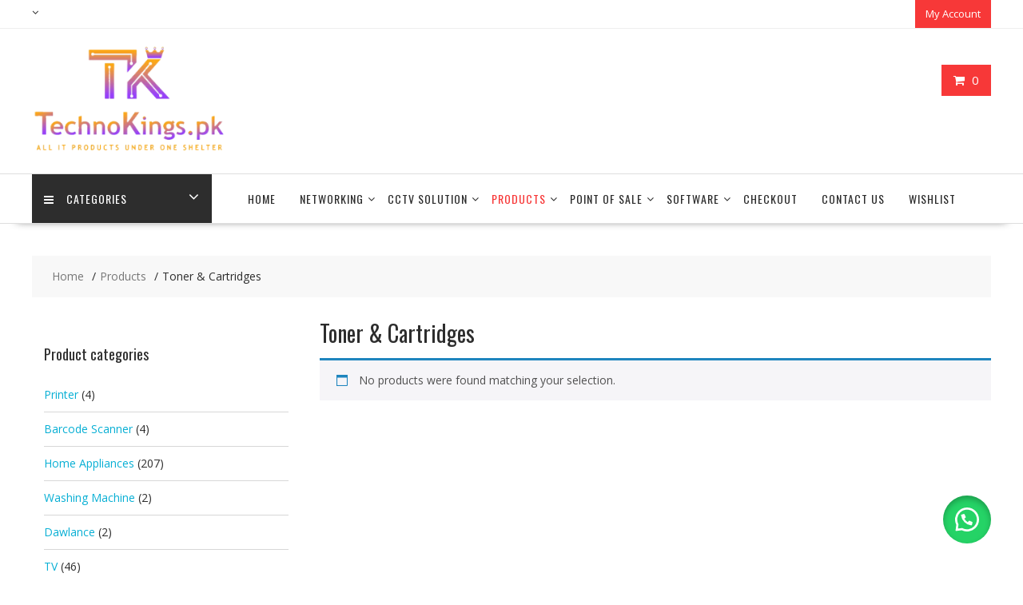

--- FILE ---
content_type: text/html; charset=UTF-8
request_url: https://technokings.pk/product-category/toner-cartridges/
body_size: 15630
content:
<!DOCTYPE html>
		<html lang="en-US" xmlns="http://www.w3.org/1999/html">
			<head>

				<meta charset="UTF-8">
		<meta name="viewport" content="width=device-width, initial-scale=1">
		<link rel="profile" href="http://gmpg.org/xfn/11">
		<link rel="pingback" href="https://technokings.pk/xmlrpc.php">
		<title>Toner &amp; Cartridges &#8211; TechnoKings.pk</title>
<meta name='robots' content='max-image-preview:large' />
	<style>img:is([sizes="auto" i], [sizes^="auto," i]) { contain-intrinsic-size: 3000px 1500px }</style>
	<link rel='dns-prefetch' href='//fonts.googleapis.com' />
<link rel="alternate" type="application/rss+xml" title="TechnoKings.pk &raquo; Feed" href="https://technokings.pk/feed/" />
<link rel="alternate" type="application/rss+xml" title="TechnoKings.pk &raquo; Comments Feed" href="https://technokings.pk/comments/feed/" />
<link rel="alternate" type="application/rss+xml" title="TechnoKings.pk &raquo; Toner &amp; Cartridges Category Feed" href="https://technokings.pk/product-category/toner-cartridges/feed/" />
<script type="text/javascript">
/* <![CDATA[ */
window._wpemojiSettings = {"baseUrl":"https:\/\/s.w.org\/images\/core\/emoji\/15.0.3\/72x72\/","ext":".png","svgUrl":"https:\/\/s.w.org\/images\/core\/emoji\/15.0.3\/svg\/","svgExt":".svg","source":{"concatemoji":"https:\/\/technokings.pk\/wp-includes\/js\/wp-emoji-release.min.js?ver=6.7.4"}};
/*! This file is auto-generated */
!function(i,n){var o,s,e;function c(e){try{var t={supportTests:e,timestamp:(new Date).valueOf()};sessionStorage.setItem(o,JSON.stringify(t))}catch(e){}}function p(e,t,n){e.clearRect(0,0,e.canvas.width,e.canvas.height),e.fillText(t,0,0);var t=new Uint32Array(e.getImageData(0,0,e.canvas.width,e.canvas.height).data),r=(e.clearRect(0,0,e.canvas.width,e.canvas.height),e.fillText(n,0,0),new Uint32Array(e.getImageData(0,0,e.canvas.width,e.canvas.height).data));return t.every(function(e,t){return e===r[t]})}function u(e,t,n){switch(t){case"flag":return n(e,"\ud83c\udff3\ufe0f\u200d\u26a7\ufe0f","\ud83c\udff3\ufe0f\u200b\u26a7\ufe0f")?!1:!n(e,"\ud83c\uddfa\ud83c\uddf3","\ud83c\uddfa\u200b\ud83c\uddf3")&&!n(e,"\ud83c\udff4\udb40\udc67\udb40\udc62\udb40\udc65\udb40\udc6e\udb40\udc67\udb40\udc7f","\ud83c\udff4\u200b\udb40\udc67\u200b\udb40\udc62\u200b\udb40\udc65\u200b\udb40\udc6e\u200b\udb40\udc67\u200b\udb40\udc7f");case"emoji":return!n(e,"\ud83d\udc26\u200d\u2b1b","\ud83d\udc26\u200b\u2b1b")}return!1}function f(e,t,n){var r="undefined"!=typeof WorkerGlobalScope&&self instanceof WorkerGlobalScope?new OffscreenCanvas(300,150):i.createElement("canvas"),a=r.getContext("2d",{willReadFrequently:!0}),o=(a.textBaseline="top",a.font="600 32px Arial",{});return e.forEach(function(e){o[e]=t(a,e,n)}),o}function t(e){var t=i.createElement("script");t.src=e,t.defer=!0,i.head.appendChild(t)}"undefined"!=typeof Promise&&(o="wpEmojiSettingsSupports",s=["flag","emoji"],n.supports={everything:!0,everythingExceptFlag:!0},e=new Promise(function(e){i.addEventListener("DOMContentLoaded",e,{once:!0})}),new Promise(function(t){var n=function(){try{var e=JSON.parse(sessionStorage.getItem(o));if("object"==typeof e&&"number"==typeof e.timestamp&&(new Date).valueOf()<e.timestamp+604800&&"object"==typeof e.supportTests)return e.supportTests}catch(e){}return null}();if(!n){if("undefined"!=typeof Worker&&"undefined"!=typeof OffscreenCanvas&&"undefined"!=typeof URL&&URL.createObjectURL&&"undefined"!=typeof Blob)try{var e="postMessage("+f.toString()+"("+[JSON.stringify(s),u.toString(),p.toString()].join(",")+"));",r=new Blob([e],{type:"text/javascript"}),a=new Worker(URL.createObjectURL(r),{name:"wpTestEmojiSupports"});return void(a.onmessage=function(e){c(n=e.data),a.terminate(),t(n)})}catch(e){}c(n=f(s,u,p))}t(n)}).then(function(e){for(var t in e)n.supports[t]=e[t],n.supports.everything=n.supports.everything&&n.supports[t],"flag"!==t&&(n.supports.everythingExceptFlag=n.supports.everythingExceptFlag&&n.supports[t]);n.supports.everythingExceptFlag=n.supports.everythingExceptFlag&&!n.supports.flag,n.DOMReady=!1,n.readyCallback=function(){n.DOMReady=!0}}).then(function(){return e}).then(function(){var e;n.supports.everything||(n.readyCallback(),(e=n.source||{}).concatemoji?t(e.concatemoji):e.wpemoji&&e.twemoji&&(t(e.twemoji),t(e.wpemoji)))}))}((window,document),window._wpemojiSettings);
/* ]]> */
</script>
<style id='wp-emoji-styles-inline-css' type='text/css'>

	img.wp-smiley, img.emoji {
		display: inline !important;
		border: none !important;
		box-shadow: none !important;
		height: 1em !important;
		width: 1em !important;
		margin: 0 0.07em !important;
		vertical-align: -0.1em !important;
		background: none !important;
		padding: 0 !important;
	}
</style>
<link rel='stylesheet' id='wp-block-library-css' href='https://technokings.pk/wp-includes/css/dist/block-library/style.min.css?ver=6.7.4' type='text/css' media='all' />
<style id='wp-block-library-theme-inline-css' type='text/css'>
.wp-block-audio :where(figcaption){color:#555;font-size:13px;text-align:center}.is-dark-theme .wp-block-audio :where(figcaption){color:#ffffffa6}.wp-block-audio{margin:0 0 1em}.wp-block-code{border:1px solid #ccc;border-radius:4px;font-family:Menlo,Consolas,monaco,monospace;padding:.8em 1em}.wp-block-embed :where(figcaption){color:#555;font-size:13px;text-align:center}.is-dark-theme .wp-block-embed :where(figcaption){color:#ffffffa6}.wp-block-embed{margin:0 0 1em}.blocks-gallery-caption{color:#555;font-size:13px;text-align:center}.is-dark-theme .blocks-gallery-caption{color:#ffffffa6}:root :where(.wp-block-image figcaption){color:#555;font-size:13px;text-align:center}.is-dark-theme :root :where(.wp-block-image figcaption){color:#ffffffa6}.wp-block-image{margin:0 0 1em}.wp-block-pullquote{border-bottom:4px solid;border-top:4px solid;color:currentColor;margin-bottom:1.75em}.wp-block-pullquote cite,.wp-block-pullquote footer,.wp-block-pullquote__citation{color:currentColor;font-size:.8125em;font-style:normal;text-transform:uppercase}.wp-block-quote{border-left:.25em solid;margin:0 0 1.75em;padding-left:1em}.wp-block-quote cite,.wp-block-quote footer{color:currentColor;font-size:.8125em;font-style:normal;position:relative}.wp-block-quote:where(.has-text-align-right){border-left:none;border-right:.25em solid;padding-left:0;padding-right:1em}.wp-block-quote:where(.has-text-align-center){border:none;padding-left:0}.wp-block-quote.is-large,.wp-block-quote.is-style-large,.wp-block-quote:where(.is-style-plain){border:none}.wp-block-search .wp-block-search__label{font-weight:700}.wp-block-search__button{border:1px solid #ccc;padding:.375em .625em}:where(.wp-block-group.has-background){padding:1.25em 2.375em}.wp-block-separator.has-css-opacity{opacity:.4}.wp-block-separator{border:none;border-bottom:2px solid;margin-left:auto;margin-right:auto}.wp-block-separator.has-alpha-channel-opacity{opacity:1}.wp-block-separator:not(.is-style-wide):not(.is-style-dots){width:100px}.wp-block-separator.has-background:not(.is-style-dots){border-bottom:none;height:1px}.wp-block-separator.has-background:not(.is-style-wide):not(.is-style-dots){height:2px}.wp-block-table{margin:0 0 1em}.wp-block-table td,.wp-block-table th{word-break:normal}.wp-block-table :where(figcaption){color:#555;font-size:13px;text-align:center}.is-dark-theme .wp-block-table :where(figcaption){color:#ffffffa6}.wp-block-video :where(figcaption){color:#555;font-size:13px;text-align:center}.is-dark-theme .wp-block-video :where(figcaption){color:#ffffffa6}.wp-block-video{margin:0 0 1em}:root :where(.wp-block-template-part.has-background){margin-bottom:0;margin-top:0;padding:1.25em 2.375em}
</style>
<style id='classic-theme-styles-inline-css' type='text/css'>
/*! This file is auto-generated */
.wp-block-button__link{color:#fff;background-color:#32373c;border-radius:9999px;box-shadow:none;text-decoration:none;padding:calc(.667em + 2px) calc(1.333em + 2px);font-size:1.125em}.wp-block-file__button{background:#32373c;color:#fff;text-decoration:none}
</style>
<style id='global-styles-inline-css' type='text/css'>
:root{--wp--preset--aspect-ratio--square: 1;--wp--preset--aspect-ratio--4-3: 4/3;--wp--preset--aspect-ratio--3-4: 3/4;--wp--preset--aspect-ratio--3-2: 3/2;--wp--preset--aspect-ratio--2-3: 2/3;--wp--preset--aspect-ratio--16-9: 16/9;--wp--preset--aspect-ratio--9-16: 9/16;--wp--preset--color--black: #000000;--wp--preset--color--cyan-bluish-gray: #abb8c3;--wp--preset--color--white: #ffffff;--wp--preset--color--pale-pink: #f78da7;--wp--preset--color--vivid-red: #cf2e2e;--wp--preset--color--luminous-vivid-orange: #ff6900;--wp--preset--color--luminous-vivid-amber: #fcb900;--wp--preset--color--light-green-cyan: #7bdcb5;--wp--preset--color--vivid-green-cyan: #00d084;--wp--preset--color--pale-cyan-blue: #8ed1fc;--wp--preset--color--vivid-cyan-blue: #0693e3;--wp--preset--color--vivid-purple: #9b51e0;--wp--preset--gradient--vivid-cyan-blue-to-vivid-purple: linear-gradient(135deg,rgba(6,147,227,1) 0%,rgb(155,81,224) 100%);--wp--preset--gradient--light-green-cyan-to-vivid-green-cyan: linear-gradient(135deg,rgb(122,220,180) 0%,rgb(0,208,130) 100%);--wp--preset--gradient--luminous-vivid-amber-to-luminous-vivid-orange: linear-gradient(135deg,rgba(252,185,0,1) 0%,rgba(255,105,0,1) 100%);--wp--preset--gradient--luminous-vivid-orange-to-vivid-red: linear-gradient(135deg,rgba(255,105,0,1) 0%,rgb(207,46,46) 100%);--wp--preset--gradient--very-light-gray-to-cyan-bluish-gray: linear-gradient(135deg,rgb(238,238,238) 0%,rgb(169,184,195) 100%);--wp--preset--gradient--cool-to-warm-spectrum: linear-gradient(135deg,rgb(74,234,220) 0%,rgb(151,120,209) 20%,rgb(207,42,186) 40%,rgb(238,44,130) 60%,rgb(251,105,98) 80%,rgb(254,248,76) 100%);--wp--preset--gradient--blush-light-purple: linear-gradient(135deg,rgb(255,206,236) 0%,rgb(152,150,240) 100%);--wp--preset--gradient--blush-bordeaux: linear-gradient(135deg,rgb(254,205,165) 0%,rgb(254,45,45) 50%,rgb(107,0,62) 100%);--wp--preset--gradient--luminous-dusk: linear-gradient(135deg,rgb(255,203,112) 0%,rgb(199,81,192) 50%,rgb(65,88,208) 100%);--wp--preset--gradient--pale-ocean: linear-gradient(135deg,rgb(255,245,203) 0%,rgb(182,227,212) 50%,rgb(51,167,181) 100%);--wp--preset--gradient--electric-grass: linear-gradient(135deg,rgb(202,248,128) 0%,rgb(113,206,126) 100%);--wp--preset--gradient--midnight: linear-gradient(135deg,rgb(2,3,129) 0%,rgb(40,116,252) 100%);--wp--preset--font-size--small: 13px;--wp--preset--font-size--medium: 20px;--wp--preset--font-size--large: 36px;--wp--preset--font-size--x-large: 42px;--wp--preset--spacing--20: 0.44rem;--wp--preset--spacing--30: 0.67rem;--wp--preset--spacing--40: 1rem;--wp--preset--spacing--50: 1.5rem;--wp--preset--spacing--60: 2.25rem;--wp--preset--spacing--70: 3.38rem;--wp--preset--spacing--80: 5.06rem;--wp--preset--shadow--natural: 6px 6px 9px rgba(0, 0, 0, 0.2);--wp--preset--shadow--deep: 12px 12px 50px rgba(0, 0, 0, 0.4);--wp--preset--shadow--sharp: 6px 6px 0px rgba(0, 0, 0, 0.2);--wp--preset--shadow--outlined: 6px 6px 0px -3px rgba(255, 255, 255, 1), 6px 6px rgba(0, 0, 0, 1);--wp--preset--shadow--crisp: 6px 6px 0px rgba(0, 0, 0, 1);}:where(.is-layout-flex){gap: 0.5em;}:where(.is-layout-grid){gap: 0.5em;}body .is-layout-flex{display: flex;}.is-layout-flex{flex-wrap: wrap;align-items: center;}.is-layout-flex > :is(*, div){margin: 0;}body .is-layout-grid{display: grid;}.is-layout-grid > :is(*, div){margin: 0;}:where(.wp-block-columns.is-layout-flex){gap: 2em;}:where(.wp-block-columns.is-layout-grid){gap: 2em;}:where(.wp-block-post-template.is-layout-flex){gap: 1.25em;}:where(.wp-block-post-template.is-layout-grid){gap: 1.25em;}.has-black-color{color: var(--wp--preset--color--black) !important;}.has-cyan-bluish-gray-color{color: var(--wp--preset--color--cyan-bluish-gray) !important;}.has-white-color{color: var(--wp--preset--color--white) !important;}.has-pale-pink-color{color: var(--wp--preset--color--pale-pink) !important;}.has-vivid-red-color{color: var(--wp--preset--color--vivid-red) !important;}.has-luminous-vivid-orange-color{color: var(--wp--preset--color--luminous-vivid-orange) !important;}.has-luminous-vivid-amber-color{color: var(--wp--preset--color--luminous-vivid-amber) !important;}.has-light-green-cyan-color{color: var(--wp--preset--color--light-green-cyan) !important;}.has-vivid-green-cyan-color{color: var(--wp--preset--color--vivid-green-cyan) !important;}.has-pale-cyan-blue-color{color: var(--wp--preset--color--pale-cyan-blue) !important;}.has-vivid-cyan-blue-color{color: var(--wp--preset--color--vivid-cyan-blue) !important;}.has-vivid-purple-color{color: var(--wp--preset--color--vivid-purple) !important;}.has-black-background-color{background-color: var(--wp--preset--color--black) !important;}.has-cyan-bluish-gray-background-color{background-color: var(--wp--preset--color--cyan-bluish-gray) !important;}.has-white-background-color{background-color: var(--wp--preset--color--white) !important;}.has-pale-pink-background-color{background-color: var(--wp--preset--color--pale-pink) !important;}.has-vivid-red-background-color{background-color: var(--wp--preset--color--vivid-red) !important;}.has-luminous-vivid-orange-background-color{background-color: var(--wp--preset--color--luminous-vivid-orange) !important;}.has-luminous-vivid-amber-background-color{background-color: var(--wp--preset--color--luminous-vivid-amber) !important;}.has-light-green-cyan-background-color{background-color: var(--wp--preset--color--light-green-cyan) !important;}.has-vivid-green-cyan-background-color{background-color: var(--wp--preset--color--vivid-green-cyan) !important;}.has-pale-cyan-blue-background-color{background-color: var(--wp--preset--color--pale-cyan-blue) !important;}.has-vivid-cyan-blue-background-color{background-color: var(--wp--preset--color--vivid-cyan-blue) !important;}.has-vivid-purple-background-color{background-color: var(--wp--preset--color--vivid-purple) !important;}.has-black-border-color{border-color: var(--wp--preset--color--black) !important;}.has-cyan-bluish-gray-border-color{border-color: var(--wp--preset--color--cyan-bluish-gray) !important;}.has-white-border-color{border-color: var(--wp--preset--color--white) !important;}.has-pale-pink-border-color{border-color: var(--wp--preset--color--pale-pink) !important;}.has-vivid-red-border-color{border-color: var(--wp--preset--color--vivid-red) !important;}.has-luminous-vivid-orange-border-color{border-color: var(--wp--preset--color--luminous-vivid-orange) !important;}.has-luminous-vivid-amber-border-color{border-color: var(--wp--preset--color--luminous-vivid-amber) !important;}.has-light-green-cyan-border-color{border-color: var(--wp--preset--color--light-green-cyan) !important;}.has-vivid-green-cyan-border-color{border-color: var(--wp--preset--color--vivid-green-cyan) !important;}.has-pale-cyan-blue-border-color{border-color: var(--wp--preset--color--pale-cyan-blue) !important;}.has-vivid-cyan-blue-border-color{border-color: var(--wp--preset--color--vivid-cyan-blue) !important;}.has-vivid-purple-border-color{border-color: var(--wp--preset--color--vivid-purple) !important;}.has-vivid-cyan-blue-to-vivid-purple-gradient-background{background: var(--wp--preset--gradient--vivid-cyan-blue-to-vivid-purple) !important;}.has-light-green-cyan-to-vivid-green-cyan-gradient-background{background: var(--wp--preset--gradient--light-green-cyan-to-vivid-green-cyan) !important;}.has-luminous-vivid-amber-to-luminous-vivid-orange-gradient-background{background: var(--wp--preset--gradient--luminous-vivid-amber-to-luminous-vivid-orange) !important;}.has-luminous-vivid-orange-to-vivid-red-gradient-background{background: var(--wp--preset--gradient--luminous-vivid-orange-to-vivid-red) !important;}.has-very-light-gray-to-cyan-bluish-gray-gradient-background{background: var(--wp--preset--gradient--very-light-gray-to-cyan-bluish-gray) !important;}.has-cool-to-warm-spectrum-gradient-background{background: var(--wp--preset--gradient--cool-to-warm-spectrum) !important;}.has-blush-light-purple-gradient-background{background: var(--wp--preset--gradient--blush-light-purple) !important;}.has-blush-bordeaux-gradient-background{background: var(--wp--preset--gradient--blush-bordeaux) !important;}.has-luminous-dusk-gradient-background{background: var(--wp--preset--gradient--luminous-dusk) !important;}.has-pale-ocean-gradient-background{background: var(--wp--preset--gradient--pale-ocean) !important;}.has-electric-grass-gradient-background{background: var(--wp--preset--gradient--electric-grass) !important;}.has-midnight-gradient-background{background: var(--wp--preset--gradient--midnight) !important;}.has-small-font-size{font-size: var(--wp--preset--font-size--small) !important;}.has-medium-font-size{font-size: var(--wp--preset--font-size--medium) !important;}.has-large-font-size{font-size: var(--wp--preset--font-size--large) !important;}.has-x-large-font-size{font-size: var(--wp--preset--font-size--x-large) !important;}
:where(.wp-block-post-template.is-layout-flex){gap: 1.25em;}:where(.wp-block-post-template.is-layout-grid){gap: 1.25em;}
:where(.wp-block-columns.is-layout-flex){gap: 2em;}:where(.wp-block-columns.is-layout-grid){gap: 2em;}
:root :where(.wp-block-pullquote){font-size: 1.5em;line-height: 1.6;}
</style>
<link rel='stylesheet' id='woocommerce-layout-css' href='https://technokings.pk/wp-content/plugins/woocommerce/assets/css/woocommerce-layout.css?ver=10.4.3' type='text/css' media='all' />
<link rel='stylesheet' id='woocommerce-smallscreen-css' href='https://technokings.pk/wp-content/plugins/woocommerce/assets/css/woocommerce-smallscreen.css?ver=10.4.3' type='text/css' media='only screen and (max-width: 768px)' />
<link rel='stylesheet' id='woocommerce-general-css' href='https://technokings.pk/wp-content/plugins/woocommerce/assets/css/woocommerce.css?ver=10.4.3' type='text/css' media='all' />
<style id='woocommerce-inline-inline-css' type='text/css'>
.woocommerce form .form-row .required { visibility: visible; }
</style>
<link rel='stylesheet' id='wa_order_style-css' href='https://technokings.pk/wp-content/plugins/oneclick-whatsapp-order/assets/css/main-style.css?ver=1.1.0' type='text/css' media='all' />
<link rel='stylesheet' id='online-shop-googleapis-css' href='//fonts.googleapis.com/css?family=Oswald%3A400%2C300%7COpen+Sans%3A600%2C400&#038;ver=1.0.0' type='text/css' media='all' />
<link rel='stylesheet' id='font-awesome-css' href='https://technokings.pk/wp-content/plugins/elementor/assets/lib/font-awesome/css/font-awesome.min.css?ver=4.7.0' type='text/css' media='all' />
<link rel='stylesheet' id='select2-css' href='https://technokings.pk/wp-content/plugins/woocommerce/assets/css/select2.css?ver=10.4.3' type='text/css' media='all' />
<link rel='stylesheet' id='online-shop-style-css' href='https://technokings.pk/wp-content/themes/online-shop/style.css?ver=1.3.2' type='text/css' media='all' />
<style id='online-shop-style-inline-css' type='text/css'>

            .slider-section .at-action-wrapper .slick-arrow,
            .beside-slider .at-action-wrapper .slick-arrow,
            mark,
            .comment-form .form-submit input,
            .read-more,
            .slider-section .cat-links a,
            .featured-desc .above-entry-meta .cat-links a,
            #calendar_wrap #wp-calendar #today,
            #calendar_wrap #wp-calendar #today a,
            .wpcf7-form input.wpcf7-submit:hover,
            .breadcrumb,
            .slicknav_btn,
            .special-menu:hover,
            .slider-buttons a,
            .yith-wcwl-wrapper,
			.wc-cart-wrapper,
			.woocommerce span.onsale,
			.new-label,
			.woocommerce a.button.add_to_cart_button,
			.woocommerce a.added_to_cart,
			.woocommerce a.button.product_type_grouped,
			.woocommerce a.button.product_type_external,
			.woocommerce .single-product #respond input#submit.alt,
			.woocommerce .single-product a.button.alt,
			.woocommerce .single-product button.button.alt,
			.woocommerce .single-product input.button.alt,
			.woocommerce #respond input#submit.alt,
			.woocommerce a.button.alt,
			.woocommerce button.button.alt,
			.woocommerce input.button.alt,
			.woocommerce .widget_shopping_cart_content .buttons a.button,
			.woocommerce div.product .woocommerce-tabs ul.tabs li:hover,
			.woocommerce div.product .woocommerce-tabs ul.tabs li.active,
			.woocommerce .cart .button,
			.woocommerce .cart input.button,
			.woocommerce input.button:disabled, 
			.woocommerce input.button:disabled[disabled],
			.woocommerce input.button:disabled:hover, 
			.woocommerce input.button:disabled[disabled]:hover,
			 .wc-cat-feature .cat-title,
			 .single-item .icon,
			 .menu-right-highlight-text,
			 .woocommerce nav.woocommerce-pagination ul li a:focus, 
			 .woocommerce nav.woocommerce-pagination ul li a:hover, 
			 .woocommerce nav.woocommerce-pagination ul li span.current,
			 .woocommerce a.button.wc-forward,
			 a.my-account,
			 .woocommerce .widget_price_filter .ui-slider .ui-slider-range,
			 .woocommerce .widget_price_filter .ui-slider .ui-slider-handle {
                background: #f73838;
                color:#fff;
            }
             a:hover,
             a:focus,
            .screen-reader-text:focus,
            .socials a:hover,
            .socials a:focus,
            .site-title a,
            .widget_search input#s,
            .search-block #searchsubmit,
            .widget_search #searchsubmit,
            .footer-sidebar .featured-desc .below-entry-meta a:hover,
            .footer-sidebar .featured-desc .below-entry-meta a:focus,
            .slider-section .slide-title:hover,
            .slider-feature-wrap a:hover,
            .slider-feature-wrap a:focus,
            .featured-desc .below-entry-meta span:hover,
            .posted-on a:hover,
            .cat-links a:hover,
            .comments-link a:hover,
            .edit-link a:hover,
            .tags-links a:hover,
            .byline a:hover,
            .nav-links a:hover,
            .posted-on a:focus,
            .cat-links a:focus,
            .comments-link a:focus,
            .edit-link a:focus,
            .tags-links a:focus,
            .byline a:focus,
            .nav-links a:focus,
            .comment-form .form-submit input:hover, .read-more:hover,
            .comment-form .form-submit input:hover, .read-more:focus,
            #online-shop-breadcrumbs a:hover,
            #online-shop-breadcrumbs a:focus,
            .wpcf7-form input.wpcf7-submit,
            .header-wrapper .menu li:hover > a,
            .header-wrapper .menu > li.current-menu-item > a,
            .header-wrapper .menu > li.current-menu-parent > a,
            .header-wrapper .menu > li.current_page_parent > a,
            .header-wrapper .menu > li.current_page_ancestor > a,
            .header-wrapper .main-navigation ul ul.sub-menu li:hover > a ,
            .woocommerce .star-rating, 
            .woocommerce ul.products li.product .star-rating,
            .woocommerce p.stars a,
            .woocommerce ul.products li.product .price,
            .woocommerce ul.products li.product .price ins .amount,
            .woocommerce a.button.add_to_cart_button:hover,
            .woocommerce a.added_to_cart:hover,
            .woocommerce a.button.product_type_grouped:hover,
            .woocommerce a.button.product_type_external:hover,
            .woocommerce .cart .button:hover,
            .woocommerce .cart input.button:hover,
            .woocommerce #respond input#submit.alt:hover,
			.woocommerce a.button.alt:hover,
			.woocommerce button.button.alt:hover,
			.woocommerce input.button.alt:hover,
			.woocommerce .woocommerce-info .button:hover,
			.woocommerce .widget_shopping_cart_content .buttons a.button:hover,
			.woocommerce div.product .woocommerce-tabs ul.tabs li a,
			.at-cat-product-wrap .product-details h3 a:hover,
			.at-tabs >span.active,
			.feature-promo .single-unit .page-details .title,
			.woocommerce-message::before,
			a.my-account:hover{
                color: #f73838;
            }
        .comment-form .form-submit input, 
        .read-more,
            .widget_search input#s,
            .tagcloud a,
            .woocommerce .cart .button, 
            .woocommerce .cart input.button,
            .woocommerce a.button.add_to_cart_button,
            .woocommerce a.added_to_cart,
            .woocommerce a.button.product_type_grouped,
            .woocommerce a.button.product_type_external,
            .woocommerce .cart .button,
            .woocommerce .cart input.button
            .woocommerce .single-product #respond input#submit.alt,
			.woocommerce .single-product a.button.alt,
			.woocommerce .single-product button.button.alt,
			.woocommerce .single-product input.button.alt,
			.woocommerce #respond input#submit.alt,
			.woocommerce a.button.alt,
			.woocommerce button.button.alt,
			.woocommerce input.button.alt,
			.woocommerce .widget_shopping_cart_content .buttons a.button,
			.woocommerce div.product .woocommerce-tabs ul.tabs:before,
			a.my-account,
            .slick-arrow:hover{
                border: 1px solid #f73838;
            }
            .nav-links .nav-previous a:hover,
            .nav-links .nav-next a:hover{
                border-top: 1px solid #f73838;
            }
            .at-title-action-wrapper,
            .page-header .page-title,
            .blog-no-image article.post.sticky,
             article.post.sticky,
             .related.products > h2,
             .cross-sells > h2,
             .cart_totals  > h2,
             .woocommerce-order-details > h2,
             .woocommerce-customer-details > h2,
             .comments-title{
                border-bottom: 1px solid #f73838;
            }
            .wpcf7-form input.wpcf7-submit{
                border: 2px solid #f73838;
            }
            .breadcrumb::after {
                border-left: 5px solid #f73838;
            }
            /*header cart*/
            .site-header .widget_shopping_cart{
                border-bottom: 3px solid #f73838;
                border-top: 3px solid #f73838;
            }
            .site-header .widget_shopping_cart:before {
                border-bottom: 10px solid #f73838;
            }
            .woocommerce-message {
                border-top-color: #f73838;
            }
        @media screen and (max-width:992px){
                .slicknav_btn{
                    border: 1px solid #f73838;
                }
                .slicknav_btn.slicknav_open{
                    border: 1px solid #ffffff;
                }
                .slicknav_nav li.current-menu-ancestor > a,
                .slicknav_nav li.current-menu-item  > a,
                .slicknav_nav li.current_page_item > a,
                .slicknav_nav li.current_page_item .slicknav_item > span{
                    color: #f73838;
                }
            }
        .header-wrapper .menu li .at-menu-desc:after,
          .menu-right-highlight-text:after{
            border-top-color:#f73838;
          }
          .woocommerce .woocommerce-MyAccount-navigation ul li.is-active a:after{
            border-left-color:#f73838;
          }
          .woocommerce .woocommerce-MyAccount-navigation ul li.is-active a,
          .woocommerce .woocommerce-MyAccount-navigation ul li.is-active a:hover{
              background:#f73838;

          }
          .header-wrapper .menu li .at-menu-desc,
          .widget_online_shop_wc_taxonomies .acme-single-cat .cat-title{
              background:#f73838;
          }
        }
                    .cat-links .at-cat-item-1{
                    color: #f73838;
                    }
                    
                    .cat-links .at-cat-item-1:hover{
                    color: #2d2d2d;
                    }
                    
                    .cat-links .at-cat-item-2845{
                    color: #f73838;
                    }
                    
                    .cat-links .at-cat-item-2845:hover{
                    color: #2d2d2d;
                    }
                    
                    .cat-links .at-cat-item-2846{
                    color: #f73838;
                    }
                    
                    .cat-links .at-cat-item-2846:hover{
                    color: #2d2d2d;
                    }
                    
                    .cat-links .at-cat-item-2847{
                    color: #f73838;
                    }
                    
                    .cat-links .at-cat-item-2847:hover{
                    color: #2d2d2d;
                    }
                    
                    .cat-links .at-cat-item-2848{
                    color: #f73838;
                    }
                    
                    .cat-links .at-cat-item-2848:hover{
                    color: #2d2d2d;
                    }
                    
                    .cat-links .at-cat-item-2849{
                    color: #f73838;
                    }
                    
                    .cat-links .at-cat-item-2849:hover{
                    color: #2d2d2d;
                    }
                    
</style>
<link rel='stylesheet' id='slick-css' href='https://technokings.pk/wp-content/themes/online-shop/assets/library/slick/slick.css?ver=1.8.1' type='text/css' media='all' />
<link rel='stylesheet' id='online-shop-block-front-styles-css' href='https://technokings.pk/wp-content/themes/online-shop/acmethemes/gutenberg/gutenberg-front.css?ver=1.0' type='text/css' media='all' />
<!--n2css--><!--n2js--><script type="text/javascript" src="https://technokings.pk/wp-includes/js/jquery/jquery.min.js?ver=3.7.1" id="jquery-core-js"></script>
<script type="text/javascript" src="https://technokings.pk/wp-includes/js/jquery/jquery-migrate.min.js?ver=3.4.1" id="jquery-migrate-js"></script>
<script type="text/javascript" src="https://technokings.pk/wp-content/plugins/woocommerce/assets/js/jquery-blockui/jquery.blockUI.min.js?ver=2.7.0-wc.10.4.3" id="wc-jquery-blockui-js" defer="defer" data-wp-strategy="defer"></script>
<script type="text/javascript" id="wc-add-to-cart-js-extra">
/* <![CDATA[ */
var wc_add_to_cart_params = {"ajax_url":"\/wp-admin\/admin-ajax.php","wc_ajax_url":"\/?wc-ajax=%%endpoint%%","i18n_view_cart":"View cart","cart_url":"https:\/\/technokings.pk\/cart\/","is_cart":"","cart_redirect_after_add":"no"};
/* ]]> */
</script>
<script type="text/javascript" src="https://technokings.pk/wp-content/plugins/woocommerce/assets/js/frontend/add-to-cart.min.js?ver=10.4.3" id="wc-add-to-cart-js" defer="defer" data-wp-strategy="defer"></script>
<script type="text/javascript" src="https://technokings.pk/wp-content/plugins/woocommerce/assets/js/js-cookie/js.cookie.min.js?ver=2.1.4-wc.10.4.3" id="wc-js-cookie-js" defer="defer" data-wp-strategy="defer"></script>
<script type="text/javascript" id="woocommerce-js-extra">
/* <![CDATA[ */
var woocommerce_params = {"ajax_url":"\/wp-admin\/admin-ajax.php","wc_ajax_url":"\/?wc-ajax=%%endpoint%%","i18n_password_show":"Show password","i18n_password_hide":"Hide password"};
/* ]]> */
</script>
<script type="text/javascript" src="https://technokings.pk/wp-content/plugins/woocommerce/assets/js/frontend/woocommerce.min.js?ver=10.4.3" id="woocommerce-js" defer="defer" data-wp-strategy="defer"></script>
<script type="text/javascript" src="https://technokings.pk/wp-content/plugins/woocommerce/assets/js/select2/select2.full.min.js?ver=4.0.3-wc.10.4.3" id="wc-select2-js" defer="defer" data-wp-strategy="defer"></script>
<!--[if lt IE 9]>
<script type="text/javascript" src="https://technokings.pk/wp-content/themes/online-shop/assets/library/html5shiv/html5shiv.min.js?ver=3.7.3" id="html5shiv-js"></script>
<![endif]-->
<!--[if lt IE 9]>
<script type="text/javascript" src="https://technokings.pk/wp-content/themes/online-shop/assets/library/respond/respond.min.js?ver=1.4.2" id="respond-js"></script>
<![endif]-->
<link rel="https://api.w.org/" href="https://technokings.pk/wp-json/" /><link rel="alternate" title="JSON" type="application/json" href="https://technokings.pk/wp-json/wp/v2/product_cat/2873" /><link rel="EditURI" type="application/rsd+xml" title="RSD" href="https://technokings.pk/xmlrpc.php?rsd" />
<meta name="generator" content="WordPress 6.7.4" />
<meta name="generator" content="WooCommerce 10.4.3" />
	<style>
		#sendbtn,
		#sendbtn2,
		.wa-order-button,
		.gdpr_wa_button_input,
		a.wa-order-checkout,
		a.wa-order-thankyou,
		.shortcode_wa_button,
		.shortcode_wa_button_nt,
		.floating_button {
			-webkit-box-shadow: inset 0px 4px 7px 0px rgba(0,0,0,0.25) !important;
			-moz-box-shadow: inset 0px 4px 7px 0px rgba(0,0,0,0.25) !important;
			box-shadow: inset 0px 4px 7px 0px rgba(0,0,0,0.25) !important;
		}

		#sendbtn:hover,
		#sendbtn2:hover,
		.wa-order-button:hover,
		.gdpr_wa_button_input:hover,
		a.wa-order-checkout:hover,
		a.wa-order-thankyou:hover,
		.shortcode_wa_button:hover,
		.shortcode_wa_button_nt:hover,
		.floating_button:hover {
			-webkit-box-shadow: inset 0px 4px 7px 0px rgba(0,0,0,0.25) !important;
			-moz-box-shadow: inset 0px 4px 7px 0px rgba(0,0,0,0.25) !important;
			box-shadow: inset 0px 4px 7px 0px rgba(0,0,0,0.25) !important;
		}
	</style>
	<style>
		.floating_button {
			margin-top: 20px !important;
			margin-right: 20px !important;
			margin-bottom: 20px !important;
			margin-left: 20px !important;

			padding-top: 10px !important;
			padding-right: 10px !important;
			padding-bottom: 10px !important;
			padding-left: 10px !important;

			position: fixed !important;
			width: 60px !important;
			height: 60px !important;
			bottom: 20px !important;
			background-color: #25D366 !important;
			color: #ffffff !important;
			border-radius: 50% !important;
			display: flex !important;
			align-items: center !important;
			justify-content: center !important;
			box-shadow: 0 8px 25px -5px rgba(45, 62, 79, .3) !important;
			z-index: 9999999 !important;
			text-decoration: none !important;
			right: 20px !important;
		}

		/* Hide the old :before pseudo-element to prevent duplicate icons */
		.floating_button:before {
			display: none !important;
			content: none !important;
		}

		.floating_button_icon {
			display: block !important;
			width: 30px !important;
			height: 30px !important;
			margin-top: 0px !important;
			margin-right: 0px !important;
			margin-bottom: 0px !important;
			margin-left: 0px !important;
			padding-top: 0px !important;
			padding-right: 0px !important;
			padding-bottom: 0px !important;
			padding-left: 0px !important;
			background-image: url('data:image/svg+xml;utf8,<svg xmlns="http://www.w3.org/2000/svg" viewBox="0 0 24 24" width="30px" height="30px"><path fill="%23fff" d="M3.516 3.516c4.686-4.686 12.284-4.686 16.97 0 4.686 4.686 4.686 12.283 0 16.97a12.004 12.004 0 01-13.754 2.299l-5.814.735a.392.392 0 01-.438-.44l.748-5.788A12.002 12.002 0 013.517 3.517zm3.61 17.043l.3.158a9.846 9.846 0 0011.534-1.758c3.843-3.843 3.843-10.074 0-13.918-3.843-3.843-10.075-3.843-13.918 0a9.846 9.846 0 00-1.747 11.554l.16.303-.51 3.942a.196.196 0 00.219.22l3.961-.501zm6.534-7.003l-.933 1.164a9.843 9.843 0 01-3.497-3.495l1.166-.933a.792.792 0 00.23-.94L9.561 6.96a.793.793 0 00-.924-.445 1291.6 1291.6 0 00-2.023.524.797.797 0 00-.588.88 11.754 11.754 0 0010.005 10.005.797.797 0 00.88-.587l.525-2.023a.793.793 0 00-.445-.923L14.6 13.327a.792.792 0 00-.94.23z"/></svg>') !important;
			background-repeat: no-repeat !important;
			background-position: center !important;
			background-size: contain !important;
		}

		.label-container {
			position: fixed !important;
			bottom: 33px !important;
			display: table !important;
			visibility: hidden !important;
			z-index: 9999999 !important;
		}

		.label-text {
			color: #43474e !important;
			background: #f5f7f9 !important;
			display: inline-block !important;
			padding: 7px !important;
			border-radius: 3px !important;
			font-size: 14px !important;
			bottom: 15px !important;
		}

		a.floating_button:hover div.label-container,
		a.floating_button:hover div.label-text {
			visibility: visible !important;
			opacity: 1 !important;
		}

		@media only screen and (max-width: 480px) {
			.floating_button {
				bottom: 10px !important;
				right: 10px !important;
			}
		}
	</style>
		<noscript><style>.woocommerce-product-gallery{ opacity: 1 !important; }</style></noscript>
	<meta name="generator" content="Elementor 3.34.2; features: additional_custom_breakpoints; settings: css_print_method-external, google_font-enabled, font_display-auto">
			<style>
				.e-con.e-parent:nth-of-type(n+4):not(.e-lazyloaded):not(.e-no-lazyload),
				.e-con.e-parent:nth-of-type(n+4):not(.e-lazyloaded):not(.e-no-lazyload) * {
					background-image: none !important;
				}
				@media screen and (max-height: 1024px) {
					.e-con.e-parent:nth-of-type(n+3):not(.e-lazyloaded):not(.e-no-lazyload),
					.e-con.e-parent:nth-of-type(n+3):not(.e-lazyloaded):not(.e-no-lazyload) * {
						background-image: none !important;
					}
				}
				@media screen and (max-height: 640px) {
					.e-con.e-parent:nth-of-type(n+2):not(.e-lazyloaded):not(.e-no-lazyload),
					.e-con.e-parent:nth-of-type(n+2):not(.e-lazyloaded):not(.e-no-lazyload) * {
						background-image: none !important;
					}
				}
			</style>
			<link rel="icon" href="https://technokings.pk/wp-content/uploads/2020/11/cropped-Logo-new-Techno-kings-1-32x32.png" sizes="32x32" />
<link rel="icon" href="https://technokings.pk/wp-content/uploads/2020/11/cropped-Logo-new-Techno-kings-1-192x192.png" sizes="192x192" />
<link rel="apple-touch-icon" href="https://technokings.pk/wp-content/uploads/2020/11/cropped-Logo-new-Techno-kings-1-180x180.png" />
<meta name="msapplication-TileImage" content="https://technokings.pk/wp-content/uploads/2020/11/cropped-Logo-new-Techno-kings-1-270x270.png" />

	</head>
<body class="archive tax-product_cat term-toner-cartridges term-2873 wp-custom-logo theme-online-shop woocommerce woocommerce-page woocommerce-no-js columns-4 woocommerce-active at-sticky-sidebar left-logo-right-ads left-sidebar elementor-default elementor-kit-33">

		<div id="page" class="hfeed site">
				<a class="skip-link screen-reader-text" href="#content" title="link">Skip to content</a>
				<header id="masthead" class="site-header">
							<div class="top-header-wrapper clearfix">
					<div class="wrapper">
						<div class="header-left">
							<div class='icon-box'>			<div class="icon-box col-md-3">
									<div class="icon">
						<i class="fa fa-angle-down"></i>
					</div>
								</div>
			</div>						</div>
						<div class="header-right">
							<div class="icon-box"><a href="" target=""><i class="fa "></i></a></div>									<div class="icon-box">
										<a class="my-account" href="">
											My Account										</a>
									</div>
															</div><!--.header-right-->
					</div><!-- .top-header-container -->
				</div><!-- .top-header-wrapper -->
							<div class="header-wrapper clearfix">
				<div class="wrapper">
											<div class="site-logo">
							<a href="https://technokings.pk/" class="custom-logo-link" rel="home"><img width="290" height="160" src="https://technokings.pk/wp-content/uploads/2020/11/cropped-Logo-new-Techno-kings.png" class="custom-logo" alt="TechnoKings.pk" decoding="async" /></a>						</div><!--site-logo-->
						<div class='center-wrapper-mx-width'>						<div class="cart-section">
														<div class="wc-cart-wrapper">
								<div class="wc-cart-icon-wrapper">
									<a class="at-wc-icon cart-icon" href="https://technokings.pk/cart/">
										<i class="fa fa-shopping-cart" aria-hidden="true"></i>
										<span class="cart-value cart-customlocation"> 0</span>
									</a>
								</div>
								<div class="wc-cart-widget-wrapper">
									<div class="widget woocommerce widget_shopping_cart"><h2 class="widgettitle">Cart</h2><div class="widget_shopping_cart_content"></div></div>								</div>
							</div>
														</div> <!-- .cart-section -->
										<div class="header-ads-adv-search float-right">
											</div>
					</div>				</div><!--.wrapper-->
				<div class="clearfix"></div>
				<div class="navigation-wrapper">
										<nav id="site-navigation" class="main-navigation  online-shop-enable-special-menu  clearfix">
						<div class="header-main-menu wrapper clearfix">
															<ul class="menu special-menu-wrapper">
									<li class="menu-item menu-item-has-children">
										<a href="javascript:void(0)" class="special-menu">
											<i class="fa fa-navicon toggle"></i>categories										</a>
										<ul id="menu-menu-2" class="sub-menu special-sub-menu"><li id="menu-item-5307" class="menu-item menu-item-type-post_type menu-item-object-page menu-item-home menu-item-5307"><a href="https://technokings.pk/">Home</a></li>
<li id="menu-item-5692" class="menu-item menu-item-type-custom menu-item-object-custom menu-item-has-children menu-item-5692"><a href="https://technokings.pk/product-category/networking/">Networking</a>
<ul class="sub-menu">
	<li id="menu-item-5553" class="menu-item menu-item-type-taxonomy menu-item-object-product_cat menu-item-5553"><a href="https://technokings.pk/product-category/routers/">Routers</a></li>
	<li id="menu-item-5554" class="menu-item menu-item-type-taxonomy menu-item-object-product_cat menu-item-5554"><a href="https://technokings.pk/product-category/wifi-routers/">WiFi Routers</a></li>
	<li id="menu-item-5555" class="menu-item menu-item-type-taxonomy menu-item-object-product_cat menu-item-5555"><a href="https://technokings.pk/product-category/range-extenders/">Range Extenders</a></li>
	<li id="menu-item-5556" class="menu-item menu-item-type-taxonomy menu-item-object-product_cat menu-item-5556"><a href="https://technokings.pk/product-category/access-points/">Access Points</a></li>
	<li id="menu-item-5557" class="menu-item menu-item-type-taxonomy menu-item-object-product_cat menu-item-has-children menu-item-5557"><a href="https://technokings.pk/product-category/switches/">Switches</a>
	<ul class="sub-menu">
		<li id="menu-item-6092" class="menu-item menu-item-type-taxonomy menu-item-object-product_cat menu-item-6092"><a href="https://technokings.pk/product-category/networking-security-surveillance-product/networking-switches-routers-access-point/cisco/">Cisco</a></li>
	</ul>
</li>
	<li id="menu-item-5559" class="menu-item menu-item-type-taxonomy menu-item-object-product_cat menu-item-5559"><a href="https://technokings.pk/product-category/firewall/">Firewall</a></li>
	<li id="menu-item-5560" class="menu-item menu-item-type-taxonomy menu-item-object-product_cat menu-item-5560"><a href="https://technokings.pk/product-category/telephony/">Telephony</a></li>
	<li id="menu-item-5561" class="menu-item menu-item-type-taxonomy menu-item-object-product_cat menu-item-5561"><a href="https://technokings.pk/product-category/fiber-cables-equipment/">Fiber Cables &amp; Equipment</a></li>
	<li id="menu-item-5562" class="menu-item menu-item-type-taxonomy menu-item-object-product_cat menu-item-5562"><a href="https://technokings.pk/product-category/server-server-equipment/">Server &amp; Server Equipment</a></li>
	<li id="menu-item-5558" class="menu-item menu-item-type-taxonomy menu-item-object-product_cat menu-item-5558"><a href="https://technokings.pk/product-category/networking-cables/">Networking Cables</a></li>
	<li id="menu-item-5563" class="menu-item menu-item-type-taxonomy menu-item-object-product_cat menu-item-has-children menu-item-5563"><a href="https://technokings.pk/product-category/networking-peripheral/">Networking peripheral</a>
	<ul class="sub-menu">
		<li id="menu-item-5974" class="menu-item menu-item-type-taxonomy menu-item-object-product_cat menu-item-5974"><a href="https://technokings.pk/product-category/huawei-sfp/">Huawei SFP</a></li>
	</ul>
</li>
</ul>
</li>
<li id="menu-item-5356" class="menu-item menu-item-type-post_type menu-item-object-page menu-item-has-children menu-item-5356"><a href="https://technokings.pk/cctv-solution/">CCTV Solution</a>
<ul class="sub-menu">
	<li id="menu-item-5566" class="menu-item menu-item-type-taxonomy menu-item-object-product_cat menu-item-5566"><a href="https://technokings.pk/product-category/cctv-camera/">CCTV Camera</a></li>
	<li id="menu-item-5564" class="menu-item menu-item-type-taxonomy menu-item-object-product_cat menu-item-5564"><a href="https://technokings.pk/product-category/cctv-accessories/">CCTV Accessories</a></li>
	<li id="menu-item-5568" class="menu-item menu-item-type-taxonomy menu-item-object-product_cat menu-item-5568"><a href="https://technokings.pk/product-category/nvr/">NVR</a></li>
	<li id="menu-item-5565" class="menu-item menu-item-type-taxonomy menu-item-object-product_cat menu-item-5565"><a href="https://technokings.pk/product-category/cctv-cable/">CCTV Cable</a></li>
	<li id="menu-item-5567" class="menu-item menu-item-type-taxonomy menu-item-object-product_cat menu-item-5567"><a href="https://technokings.pk/product-category/attendance-machine/">Attendance Machine</a></li>
</ul>
</li>
<li id="menu-item-404" class="menu-item menu-item-type-post_type menu-item-object-page current-menu-ancestor current_page_ancestor menu-item-has-children menu-item-404"><a href="https://technokings.pk/shop/">Products</a>
<ul class="sub-menu">
	<li id="menu-item-5698" class="menu-item menu-item-type-custom menu-item-object-custom current-menu-ancestor current-menu-parent menu-item-has-children menu-item-5698"><a href="https://technokings.pk/product-category/printers-scanners/">Printers &#038; Scanner</a>
	<ul class="sub-menu">
		<li id="menu-item-5569" class="menu-item menu-item-type-taxonomy menu-item-object-product_cat menu-item-5569"><a href="https://technokings.pk/product-category/printers-scanner-projectors/printer/">Printer</a></li>
		<li id="menu-item-5570" class="menu-item menu-item-type-taxonomy menu-item-object-product_cat menu-item-5570"><a href="https://technokings.pk/product-category/printers-scanner-projectors/scanner/">Scanner</a></li>
		<li id="menu-item-5571" class="menu-item menu-item-type-taxonomy menu-item-object-product_cat current-menu-item menu-item-5571"><a href="https://technokings.pk/product-category/toner-cartridges/" aria-current="page">Toner &amp; Cartridges</a></li>
	</ul>
</li>
	<li id="menu-item-5704" class="menu-item menu-item-type-taxonomy menu-item-object-product_cat menu-item-has-children menu-item-5704"><a href="https://technokings.pk/product-category/pc-laptops-accessories/">PC, Laptops &amp; Accessories</a>
	<ul class="sub-menu">
		<li id="menu-item-5572" class="menu-item menu-item-type-taxonomy menu-item-object-product_cat menu-item-5572"><a href="https://technokings.pk/product-category/pc-laptops-accessories/laptops/">Laptops</a></li>
		<li id="menu-item-5573" class="menu-item menu-item-type-taxonomy menu-item-object-product_cat menu-item-5573"><a href="https://technokings.pk/product-category/desktop-tower/">Desktop &amp; Tower</a></li>
		<li id="menu-item-5574" class="menu-item menu-item-type-taxonomy menu-item-object-product_cat menu-item-5574"><a href="https://technokings.pk/product-category/peripherial/">Peripherial</a></li>
		<li id="menu-item-5575" class="menu-item menu-item-type-taxonomy menu-item-object-product_cat menu-item-5575"><a href="https://technokings.pk/product-category/mobile-tablets-accessories/accessories/">Accessories</a></li>
		<li id="menu-item-5576" class="menu-item menu-item-type-taxonomy menu-item-object-product_cat menu-item-5576"><a href="https://technokings.pk/product-category/pc-laptops-accessories/accossories/monitors/">Monitors</a></li>
		<li id="menu-item-5577" class="menu-item menu-item-type-taxonomy menu-item-object-product_cat menu-item-5577"><a href="https://technokings.pk/product-category/storage/">Storage</a></li>
	</ul>
</li>
	<li id="menu-item-5702" class="menu-item menu-item-type-custom menu-item-object-custom menu-item-has-children menu-item-5702"><a href="https://technokings.pk/shop/?s=&#038;post_type=product&#038;category=networking-security-surveillance-product">Power Distribution Products</a>
	<ul class="sub-menu">
		<li id="menu-item-5578" class="menu-item menu-item-type-taxonomy menu-item-object-product_cat menu-item-5578"><a href="https://technokings.pk/product-category/pdu/">PDU</a></li>
		<li id="menu-item-5579" class="menu-item menu-item-type-taxonomy menu-item-object-product_cat menu-item-5579"><a href="https://technokings.pk/product-category/power-distrbution-products/ups/">UPS</a></li>
		<li id="menu-item-5580" class="menu-item menu-item-type-taxonomy menu-item-object-product_cat menu-item-5580"><a href="https://technokings.pk/product-category/gaming-products/power-supply-psu/">Power Supply (PSU)</a></li>
		<li id="menu-item-5582" class="menu-item menu-item-type-taxonomy menu-item-object-product_cat menu-item-5582"><a href="https://technokings.pk/product-category/peripheral/">Peripheral</a></li>
	</ul>
</li>
</ul>
</li>
<li id="menu-item-5352" class="menu-item menu-item-type-post_type menu-item-object-page menu-item-has-children menu-item-5352"><a href="https://technokings.pk/point-of-sale/">Point Of Sale</a>
<ul class="sub-menu">
	<li id="menu-item-5588" class="menu-item menu-item-type-taxonomy menu-item-object-product_cat menu-item-5588"><a href="https://technokings.pk/product-category/barcode-label-printer/">Barcode Label Printer</a></li>
	<li id="menu-item-5589" class="menu-item menu-item-type-taxonomy menu-item-object-product_cat menu-item-5589"><a href="https://technokings.pk/product-category/barcode-scanner/">Barcode Scanner</a></li>
	<li id="menu-item-5590" class="menu-item menu-item-type-taxonomy menu-item-object-product_cat menu-item-5590"><a href="https://technokings.pk/product-category/price-checker/">Price checker</a></li>
	<li id="menu-item-5593" class="menu-item menu-item-type-taxonomy menu-item-object-product_cat menu-item-5593"><a href="https://technokings.pk/product-category/thermal-printer/">Thermal Printer</a></li>
	<li id="menu-item-5594" class="menu-item menu-item-type-taxonomy menu-item-object-product_cat menu-item-5594"><a href="https://technokings.pk/product-category/slot-reader/">Slot Reader</a></li>
	<li id="menu-item-5596" class="menu-item menu-item-type-taxonomy menu-item-object-product_cat menu-item-5596"><a href="https://technokings.pk/product-category/price-tag-gun/">Price Tag Gun</a></li>
	<li id="menu-item-5597" class="menu-item menu-item-type-taxonomy menu-item-object-product_cat menu-item-5597"><a href="https://technokings.pk/product-category/labeling-machine/">Labeling Machine</a></li>
	<li id="menu-item-5600" class="menu-item menu-item-type-taxonomy menu-item-object-product_cat menu-item-5600"><a href="https://technokings.pk/product-category/pos/">POS System</a></li>
	<li id="menu-item-5601" class="menu-item menu-item-type-taxonomy menu-item-object-product_cat menu-item-5601"><a href="https://technokings.pk/product-category/peripheral/">Peripheral</a></li>
</ul>
</li>
<li id="menu-item-5351" class="menu-item menu-item-type-post_type menu-item-object-page menu-item-has-children menu-item-5351"><a href="https://technokings.pk/software/">Software</a>
<ul class="sub-menu">
	<li id="menu-item-5602" class="menu-item menu-item-type-taxonomy menu-item-object-product_cat menu-item-5602"><a href="https://technokings.pk/product-category/anti-virus/">Anti Virus</a></li>
	<li id="menu-item-5604" class="menu-item menu-item-type-taxonomy menu-item-object-product_cat menu-item-5604"><a href="https://technokings.pk/product-category/microsoft/">Microsoft</a></li>
	<li id="menu-item-5606" class="menu-item menu-item-type-taxonomy menu-item-object-product_cat menu-item-5606"><a href="https://technokings.pk/product-category/adobe/">Adobe</a></li>
	<li id="menu-item-6180" class="menu-item menu-item-type-taxonomy menu-item-object-product_cat menu-item-6180"><a href="https://technokings.pk/product-category/ip-com/">IP-COM</a></li>
</ul>
</li>
<li id="menu-item-2203" class="menu-item menu-item-type-post_type menu-item-object-page menu-item-2203"><a href="https://technokings.pk/checkout/">Checkout</a></li>
<li id="menu-item-406" class="menu-item menu-item-type-post_type menu-item-object-page menu-item-406"><a href="https://technokings.pk/contact-us/">Contact Us</a></li>
<li id="menu-item-2301" class="menu-item menu-item-type-post_type menu-item-object-page menu-item-2301"><a href="https://technokings.pk/wishlist/">Wishlist</a></li>
</ul>										<div class="responsive-special-sub-menu clearfix"></div>
									</li>
								</ul>
															<div class="acmethemes-nav">
								<ul id="menu-menu-3" class="menu"><li class="menu-item menu-item-type-post_type menu-item-object-page menu-item-home menu-item-5307"><a href="https://technokings.pk/">Home</a></li>
<li class="menu-item menu-item-type-custom menu-item-object-custom menu-item-has-children menu-item-5692"><a href="https://technokings.pk/product-category/networking/">Networking</a>
<ul class="sub-menu">
	<li class="menu-item menu-item-type-taxonomy menu-item-object-product_cat menu-item-5553"><a href="https://technokings.pk/product-category/routers/">Routers</a></li>
	<li class="menu-item menu-item-type-taxonomy menu-item-object-product_cat menu-item-5554"><a href="https://technokings.pk/product-category/wifi-routers/">WiFi Routers</a></li>
	<li class="menu-item menu-item-type-taxonomy menu-item-object-product_cat menu-item-5555"><a href="https://technokings.pk/product-category/range-extenders/">Range Extenders</a></li>
	<li class="menu-item menu-item-type-taxonomy menu-item-object-product_cat menu-item-5556"><a href="https://technokings.pk/product-category/access-points/">Access Points</a></li>
	<li class="menu-item menu-item-type-taxonomy menu-item-object-product_cat menu-item-has-children menu-item-5557"><a href="https://technokings.pk/product-category/switches/">Switches</a>
	<ul class="sub-menu">
		<li class="menu-item menu-item-type-taxonomy menu-item-object-product_cat menu-item-6092"><a href="https://technokings.pk/product-category/networking-security-surveillance-product/networking-switches-routers-access-point/cisco/">Cisco</a></li>
	</ul>
</li>
	<li class="menu-item menu-item-type-taxonomy menu-item-object-product_cat menu-item-5559"><a href="https://technokings.pk/product-category/firewall/">Firewall</a></li>
	<li class="menu-item menu-item-type-taxonomy menu-item-object-product_cat menu-item-5560"><a href="https://technokings.pk/product-category/telephony/">Telephony</a></li>
	<li class="menu-item menu-item-type-taxonomy menu-item-object-product_cat menu-item-5561"><a href="https://technokings.pk/product-category/fiber-cables-equipment/">Fiber Cables &amp; Equipment</a></li>
	<li class="menu-item menu-item-type-taxonomy menu-item-object-product_cat menu-item-5562"><a href="https://technokings.pk/product-category/server-server-equipment/">Server &amp; Server Equipment</a></li>
	<li class="menu-item menu-item-type-taxonomy menu-item-object-product_cat menu-item-5558"><a href="https://technokings.pk/product-category/networking-cables/">Networking Cables</a></li>
	<li class="menu-item menu-item-type-taxonomy menu-item-object-product_cat menu-item-has-children menu-item-5563"><a href="https://technokings.pk/product-category/networking-peripheral/">Networking peripheral</a>
	<ul class="sub-menu">
		<li class="menu-item menu-item-type-taxonomy menu-item-object-product_cat menu-item-5974"><a href="https://technokings.pk/product-category/huawei-sfp/">Huawei SFP</a></li>
	</ul>
</li>
</ul>
</li>
<li class="menu-item menu-item-type-post_type menu-item-object-page menu-item-has-children menu-item-5356"><a href="https://technokings.pk/cctv-solution/">CCTV Solution</a>
<ul class="sub-menu">
	<li class="menu-item menu-item-type-taxonomy menu-item-object-product_cat menu-item-5566"><a href="https://technokings.pk/product-category/cctv-camera/">CCTV Camera</a></li>
	<li class="menu-item menu-item-type-taxonomy menu-item-object-product_cat menu-item-5564"><a href="https://technokings.pk/product-category/cctv-accessories/">CCTV Accessories</a></li>
	<li class="menu-item menu-item-type-taxonomy menu-item-object-product_cat menu-item-5568"><a href="https://technokings.pk/product-category/nvr/">NVR</a></li>
	<li class="menu-item menu-item-type-taxonomy menu-item-object-product_cat menu-item-5565"><a href="https://technokings.pk/product-category/cctv-cable/">CCTV Cable</a></li>
	<li class="menu-item menu-item-type-taxonomy menu-item-object-product_cat menu-item-5567"><a href="https://technokings.pk/product-category/attendance-machine/">Attendance Machine</a></li>
</ul>
</li>
<li class="menu-item menu-item-type-post_type menu-item-object-page current-menu-ancestor current_page_ancestor menu-item-has-children menu-item-404"><a href="https://technokings.pk/shop/">Products</a>
<ul class="sub-menu">
	<li class="menu-item menu-item-type-custom menu-item-object-custom current-menu-ancestor current-menu-parent menu-item-has-children menu-item-5698"><a href="https://technokings.pk/product-category/printers-scanners/">Printers &#038; Scanner</a>
	<ul class="sub-menu">
		<li class="menu-item menu-item-type-taxonomy menu-item-object-product_cat menu-item-5569"><a href="https://technokings.pk/product-category/printers-scanner-projectors/printer/">Printer</a></li>
		<li class="menu-item menu-item-type-taxonomy menu-item-object-product_cat menu-item-5570"><a href="https://technokings.pk/product-category/printers-scanner-projectors/scanner/">Scanner</a></li>
		<li class="menu-item menu-item-type-taxonomy menu-item-object-product_cat current-menu-item menu-item-5571"><a href="https://technokings.pk/product-category/toner-cartridges/" aria-current="page">Toner &amp; Cartridges</a></li>
	</ul>
</li>
	<li class="menu-item menu-item-type-taxonomy menu-item-object-product_cat menu-item-has-children menu-item-5704"><a href="https://technokings.pk/product-category/pc-laptops-accessories/">PC, Laptops &amp; Accessories</a>
	<ul class="sub-menu">
		<li class="menu-item menu-item-type-taxonomy menu-item-object-product_cat menu-item-5572"><a href="https://technokings.pk/product-category/pc-laptops-accessories/laptops/">Laptops</a></li>
		<li class="menu-item menu-item-type-taxonomy menu-item-object-product_cat menu-item-5573"><a href="https://technokings.pk/product-category/desktop-tower/">Desktop &amp; Tower</a></li>
		<li class="menu-item menu-item-type-taxonomy menu-item-object-product_cat menu-item-5574"><a href="https://technokings.pk/product-category/peripherial/">Peripherial</a></li>
		<li class="menu-item menu-item-type-taxonomy menu-item-object-product_cat menu-item-5575"><a href="https://technokings.pk/product-category/mobile-tablets-accessories/accessories/">Accessories</a></li>
		<li class="menu-item menu-item-type-taxonomy menu-item-object-product_cat menu-item-5576"><a href="https://technokings.pk/product-category/pc-laptops-accessories/accossories/monitors/">Monitors</a></li>
		<li class="menu-item menu-item-type-taxonomy menu-item-object-product_cat menu-item-5577"><a href="https://technokings.pk/product-category/storage/">Storage</a></li>
	</ul>
</li>
	<li class="menu-item menu-item-type-custom menu-item-object-custom menu-item-has-children menu-item-5702"><a href="https://technokings.pk/shop/?s=&#038;post_type=product&#038;category=networking-security-surveillance-product">Power Distribution Products</a>
	<ul class="sub-menu">
		<li class="menu-item menu-item-type-taxonomy menu-item-object-product_cat menu-item-5578"><a href="https://technokings.pk/product-category/pdu/">PDU</a></li>
		<li class="menu-item menu-item-type-taxonomy menu-item-object-product_cat menu-item-5579"><a href="https://technokings.pk/product-category/power-distrbution-products/ups/">UPS</a></li>
		<li class="menu-item menu-item-type-taxonomy menu-item-object-product_cat menu-item-5580"><a href="https://technokings.pk/product-category/gaming-products/power-supply-psu/">Power Supply (PSU)</a></li>
		<li class="menu-item menu-item-type-taxonomy menu-item-object-product_cat menu-item-5582"><a href="https://technokings.pk/product-category/peripheral/">Peripheral</a></li>
	</ul>
</li>
</ul>
</li>
<li class="menu-item menu-item-type-post_type menu-item-object-page menu-item-has-children menu-item-5352"><a href="https://technokings.pk/point-of-sale/">Point Of Sale</a>
<ul class="sub-menu">
	<li class="menu-item menu-item-type-taxonomy menu-item-object-product_cat menu-item-5588"><a href="https://technokings.pk/product-category/barcode-label-printer/">Barcode Label Printer</a></li>
	<li class="menu-item menu-item-type-taxonomy menu-item-object-product_cat menu-item-5589"><a href="https://technokings.pk/product-category/barcode-scanner/">Barcode Scanner</a></li>
	<li class="menu-item menu-item-type-taxonomy menu-item-object-product_cat menu-item-5590"><a href="https://technokings.pk/product-category/price-checker/">Price checker</a></li>
	<li class="menu-item menu-item-type-taxonomy menu-item-object-product_cat menu-item-5593"><a href="https://technokings.pk/product-category/thermal-printer/">Thermal Printer</a></li>
	<li class="menu-item menu-item-type-taxonomy menu-item-object-product_cat menu-item-5594"><a href="https://technokings.pk/product-category/slot-reader/">Slot Reader</a></li>
	<li class="menu-item menu-item-type-taxonomy menu-item-object-product_cat menu-item-5596"><a href="https://technokings.pk/product-category/price-tag-gun/">Price Tag Gun</a></li>
	<li class="menu-item menu-item-type-taxonomy menu-item-object-product_cat menu-item-5597"><a href="https://technokings.pk/product-category/labeling-machine/">Labeling Machine</a></li>
	<li class="menu-item menu-item-type-taxonomy menu-item-object-product_cat menu-item-5600"><a href="https://technokings.pk/product-category/pos/">POS System</a></li>
	<li class="menu-item menu-item-type-taxonomy menu-item-object-product_cat menu-item-5601"><a href="https://technokings.pk/product-category/peripheral/">Peripheral</a></li>
</ul>
</li>
<li class="menu-item menu-item-type-post_type menu-item-object-page menu-item-has-children menu-item-5351"><a href="https://technokings.pk/software/">Software</a>
<ul class="sub-menu">
	<li class="menu-item menu-item-type-taxonomy menu-item-object-product_cat menu-item-5602"><a href="https://technokings.pk/product-category/anti-virus/">Anti Virus</a></li>
	<li class="menu-item menu-item-type-taxonomy menu-item-object-product_cat menu-item-5604"><a href="https://technokings.pk/product-category/microsoft/">Microsoft</a></li>
	<li class="menu-item menu-item-type-taxonomy menu-item-object-product_cat menu-item-5606"><a href="https://technokings.pk/product-category/adobe/">Adobe</a></li>
	<li class="menu-item menu-item-type-taxonomy menu-item-object-product_cat menu-item-6180"><a href="https://technokings.pk/product-category/ip-com/">IP-COM</a></li>
</ul>
</li>
<li class="menu-item menu-item-type-post_type menu-item-object-page menu-item-2203"><a href="https://technokings.pk/checkout/">Checkout</a></li>
<li class="menu-item menu-item-type-post_type menu-item-object-page menu-item-406"><a href="https://technokings.pk/contact-us/">Contact Us</a></li>
<li class="menu-item menu-item-type-post_type menu-item-object-page menu-item-2301"><a href="https://technokings.pk/wishlist/">Wishlist</a></li>
</ul>							</div>
						</div>
						<div class="responsive-slick-menu clearfix"></div>
					</nav>
										<!-- #site-navigation -->
				</div>
				<!-- .header-container -->
			</div>
			<!-- header-wrapper-->
		</header>
		<!-- #masthead -->
				<div class="content-wrapper clearfix">
			<div id="content" class="wrapper site-content">
		<div class='breadcrumbs clearfix'><div id='online-shop-breadcrumbs'><div role="navigation" aria-label="Breadcrumbs" class="breadcrumb-trail breadcrumbs" itemprop="breadcrumb"><ul class="trail-items" itemscope itemtype="http://schema.org/BreadcrumbList"><meta name="numberOfItems" content="3" /><meta name="itemListOrder" content="Ascending" /><li itemprop="itemListElement" itemscope itemtype="http://schema.org/ListItem" class="trail-item trail-begin"><a href="https://technokings.pk/" rel="home" itemprop="item"><span itemprop="name">Home</span></a><meta itemprop="position" content="1" /></li><li itemprop="itemListElement" itemscope itemtype="http://schema.org/ListItem" class="trail-item"><a href="https://technokings.pk/shop/" itemprop="item"><span itemprop="name">Products</span></a><meta itemprop="position" content="2" /></li><li class="trail-item trail-end"><span><span>Toner &amp; Cartridges</span></span></li></ul></div></div></div><div class='clear'></div><div id="primary" class="content-area"><main id="main" class="site-main"><header class="woocommerce-products-header">
			<h1 class="woocommerce-products-header__title page-title">Toner &amp; Cartridges</h1>
	
	</header>
<div class="woocommerce-no-products-found">
	
	<div class="woocommerce-info" role="status">
		No products were found matching your selection.	</div>
</div>
</main><!-- #main --></div><!-- #primary -->    <div id="secondary-left" class="widget-area sidebar secondary-sidebar float-right" role="complementary">
        <div id="sidebar-section-top" class="widget-area sidebar clearfix">
			<aside id="woocommerce_product_categories-7" class="widget woocommerce widget_product_categories"><div class="at-title-action-wrapper clearfix"><h3 class="widget-title">Product categories</h3></div><ul class="product-categories"><li class="cat-item cat-item-2871"><a href="https://technokings.pk/product-category/printer-2/">Printer</a> <span class="count">(4)</span></li>
<li class="cat-item cat-item-2882"><a href="https://technokings.pk/product-category/barcode-scanner/">Barcode Scanner</a> <span class="count">(4)</span></li>
<li class="cat-item cat-item-22 cat-parent"><a href="https://technokings.pk/product-category/electronics-applainces/">Home Appliances</a> <span class="count">(207)</span><ul class='children'>
<li class="cat-item cat-item-237 cat-parent"><a href="https://technokings.pk/product-category/electronics-applainces/washing-machine/">Washing Machine</a> <span class="count">(2)</span>	<ul class='children'>
<li class="cat-item cat-item-292"><a href="https://technokings.pk/product-category/electronics-applainces/washing-machine/dawlance-washing-machine/">Dawlance</a> <span class="count">(2)</span></li>
	</ul>
</li>
<li class="cat-item cat-item-238 cat-parent"><a href="https://technokings.pk/product-category/electronics-applainces/tv/">TV</a> <span class="count">(46)</span>	<ul class='children'>
<li class="cat-item cat-item-302"><a href="https://technokings.pk/product-category/electronics-applainces/tv/dawlance-tv/">Dawlance</a> <span class="count">(35)</span></li>
<li class="cat-item cat-item-305"><a href="https://technokings.pk/product-category/electronics-applainces/tv/orient-tv/">Orient</a> <span class="count">(6)</span></li>
<li class="cat-item cat-item-308"><a href="https://technokings.pk/product-category/electronics-applainces/tv/kenwood-tv/">Kenwood</a> <span class="count">(2)</span></li>
	</ul>
</li>
<li class="cat-item cat-item-249"><a href="https://technokings.pk/product-category/electronics-applainces/electric-geysers-gas-geysers/">Electric Geysers &amp; Gas Geysers</a> <span class="count">(1)</span></li>
<li class="cat-item cat-item-242"><a href="https://technokings.pk/product-category/electronics-applainces/water-dispenser/">Water Dispenser</a> <span class="count">(9)</span></li>
<li class="cat-item cat-item-233 cat-parent"><a href="https://technokings.pk/product-category/electronics-applainces/freezers/">Freezers</a> <span class="count">(5)</span>	<ul class='children'>
<li class="cat-item cat-item-251"><a href="https://technokings.pk/product-category/electronics-applainces/freezers/dawlance/">Dawlance</a> <span class="count">(5)</span></li>
	</ul>
</li>
<li class="cat-item cat-item-234 cat-parent"><a href="https://technokings.pk/product-category/electronics-applainces/air-conditioners/">Air Conditioners</a> <span class="count">(3)</span>	<ul class='children'>
<li class="cat-item cat-item-261"><a href="https://technokings.pk/product-category/electronics-applainces/air-conditioners/dawlance-air-conditioners/">Dawlance</a> <span class="count">(3)</span></li>
	</ul>
</li>
<li class="cat-item cat-item-235 cat-parent"><a href="https://technokings.pk/product-category/electronics-applainces/ovens/">Ovens</a> <span class="count">(6)</span>	<ul class='children'>
<li class="cat-item cat-item-271"><a href="https://technokings.pk/product-category/electronics-applainces/ovens/dawlance-ovens/">Dawlance</a> <span class="count">(6)</span></li>
	</ul>
</li>
<li class="cat-item cat-item-312"><a href="https://technokings.pk/product-category/electronics-applainces/small-appliances/">Small Appliances</a> <span class="count">(178)</span></li>
</ul>
</li>
<li class="cat-item cat-item-2861 cat-parent"><a href="https://technokings.pk/product-category/firewall/">Firewall</a> <span class="count">(5)</span><ul class='children'>
<li class="cat-item cat-item-2915"><a href="https://technokings.pk/product-category/firewall/fortinet/">Fortinet</a> <span class="count">(3)</span></li>
</ul>
</li>
<li class="cat-item cat-item-2894"><a href="https://technokings.pk/product-category/grandstream-range-extender/">Grandstream Range Extender</a> <span class="count">(5)</span></li>
<li class="cat-item cat-item-2850"><a href="https://technokings.pk/product-category/networking/">Networking</a> <span class="count">(23)</span></li>
<li class="cat-item cat-item-2862 cat-parent"><a href="https://technokings.pk/product-category/telephony/">Telephony</a> <span class="count">(15)</span><ul class='children'>
<li class="cat-item cat-item-2896 cat-parent"><a href="https://technokings.pk/product-category/telephony/fanvil/">fanvil</a> <span class="count">(11)</span>	<ul class='children'>
<li class="cat-item cat-item-2897"><a href="https://technokings.pk/product-category/telephony/fanvil/ip-phone/">IP-Phone</a> <span class="count">(11)</span></li>
	</ul>
</li>
</ul>
</li>
<li class="cat-item cat-item-2895"><a href="https://technokings.pk/product-category/ip-com/">IP-COM</a> <span class="count">(21)</span></li>
<li class="cat-item cat-item-2851"><a href="https://technokings.pk/product-category/cctv-solution/">CCTV Solution</a> <span class="count">(9)</span></li>
<li class="cat-item cat-item-2884"><a href="https://technokings.pk/product-category/thermal-printer/">Thermal Printer</a> <span class="count">(5)</span></li>
<li class="cat-item cat-item-2863"><a href="https://technokings.pk/product-category/fiber-cables-equipment/">Fiber Cables &amp; Equipment</a> <span class="count">(4)</span></li>
<li class="cat-item cat-item-2852"><a href="https://technokings.pk/product-category/printers-scanners/">Printers &amp; Scanners</a> <span class="count">(4)</span></li>
<li class="cat-item cat-item-2885"><a href="https://technokings.pk/product-category/slot-reader/">Slot Reader</a> <span class="count">(3)</span></li>
<li class="cat-item cat-item-2864 cat-parent"><a href="https://technokings.pk/product-category/server-server-equipment/">Server &amp; Server Equipment</a> <span class="count">(4)</span><ul class='children'>
<li class="cat-item cat-item-2914"><a href="https://technokings.pk/product-category/server-server-equipment/dell-server/">Dell Server</a> <span class="count">(4)</span></li>
</ul>
</li>
<li class="cat-item cat-item-2853"><a href="https://technokings.pk/product-category/laptop-computer/">Laptop &amp; Computer</a> <span class="count">(2)</span></li>
<li class="cat-item cat-item-2865"><a href="https://technokings.pk/product-category/networking-peripheral/">Networking peripheral</a> <span class="count">(14)</span></li>
<li class="cat-item cat-item-108 cat-parent"><a href="https://technokings.pk/product-category/gaming-products/">Gaming Products</a> <span class="count">(153)</span><ul class='children'>
<li class="cat-item cat-item-114"><a href="https://technokings.pk/product-category/gaming-products/cooling-solution/">Cooling Solution</a> <span class="count">(1)</span></li>
<li class="cat-item cat-item-115"><a href="https://technokings.pk/product-category/gaming-products/gaming-headphones-earphones/">Gaming Headphones/Earphones</a> <span class="count">(33)</span></li>
<li class="cat-item cat-item-116"><a href="https://technokings.pk/product-category/gaming-products/gaming-mouse-and-mouse-pad/">Gaming Mouse &amp; Mouse Pad</a> <span class="count">(51)</span></li>
<li class="cat-item cat-item-117"><a href="https://technokings.pk/product-category/gaming-products/mother-boards/">Mother Boards</a> <span class="count">(1)</span></li>
<li class="cat-item cat-item-119"><a href="https://technokings.pk/product-category/gaming-products/gaming-chairs/">Gaming Chairs</a> <span class="count">(2)</span></li>
<li class="cat-item cat-item-109"><a href="https://technokings.pk/product-category/gaming-products/gaming-accessories/">Gaming Accessories</a> <span class="count">(11)</span></li>
<li class="cat-item cat-item-120"><a href="https://technokings.pk/product-category/gaming-products/gaming-sofa/">Gaming Sofa</a> <span class="count">(1)</span></li>
<li class="cat-item cat-item-110"><a href="https://technokings.pk/product-category/gaming-products/graphic-cards/">Graphic Cards</a> <span class="count">(14)</span></li>
<li class="cat-item cat-item-121"><a href="https://technokings.pk/product-category/gaming-products/graphic-tablets/">Graphic Tablets</a> <span class="count">(1)</span></li>
<li class="cat-item cat-item-122"><a href="https://technokings.pk/product-category/gaming-products/power-supply-psu/">Power Supply (PSU)</a> <span class="count">(2)</span></li>
<li class="cat-item cat-item-112"><a href="https://technokings.pk/product-category/gaming-products/gaming-keyboard/">Gaming Keyboard</a> <span class="count">(40)</span></li>
<li class="cat-item cat-item-123"><a href="https://technokings.pk/product-category/gaming-products/gaming-desk/">Gaming Desk</a> <span class="count">(1)</span></li>
<li class="cat-item cat-item-113"><a href="https://technokings.pk/product-category/gaming-products/gaming-pc-casing/">Gaming PC Casing</a> <span class="count">(4)</span></li>
</ul>
</li>
<li class="cat-item cat-item-2854"><a href="https://technokings.pk/product-category/routers/">Routers</a> <span class="count">(10)</span></li>
<li class="cat-item cat-item-2866"><a href="https://technokings.pk/product-category/cctv-camera/">CCTV Camera</a> <span class="count">(9)</span></li>
<li class="cat-item cat-item-17 cat-parent"><a href="https://technokings.pk/product-category/networking-security-surveillance-product/">Networking Security &amp; Surveillance Product</a> <span class="count">(321)</span><ul class='children'>
<li class="cat-item cat-item-47 cat-parent"><a href="https://technokings.pk/product-category/networking-security-surveillance-product/networking-switches-routers-access-point/">Networking Switches Routers Access Point</a> <span class="count">(282)</span>	<ul class='children'>
<li class="cat-item cat-item-68"><a href="https://technokings.pk/product-category/networking-security-surveillance-product/networking-switches-routers-access-point/mikrotik/">MIKROTIK</a> <span class="count">(1)</span></li>
<li class="cat-item cat-item-61"><a href="https://technokings.pk/product-category/networking-security-surveillance-product/networking-switches-routers-access-point/cisco/">Cisco</a> <span class="count">(94)</span></li>
<li class="cat-item cat-item-62"><a href="https://technokings.pk/product-category/networking-security-surveillance-product/networking-switches-routers-access-point/linksys/">Linksys</a> <span class="count">(1)</span></li>
<li class="cat-item cat-item-64"><a href="https://technokings.pk/product-category/networking-security-surveillance-product/networking-switches-routers-access-point/d-link/">D-LINK</a> <span class="count">(53)</span></li>
<li class="cat-item cat-item-65"><a href="https://technokings.pk/product-category/networking-security-surveillance-product/networking-switches-routers-access-point/tp-link/">TP-LINK</a> <span class="count">(102)</span></li>
<li class="cat-item cat-item-66"><a href="https://technokings.pk/product-category/networking-security-surveillance-product/networking-switches-routers-access-point/mt-link/">MT-LINK</a> <span class="count">(10)</span></li>
	</ul>
</li>
<li class="cat-item cat-item-53 cat-parent"><a href="https://technokings.pk/product-category/networking-security-surveillance-product/surveillance-security-appliances/">Surveillance Security Appliances</a> <span class="count">(36)</span>	<ul class='children'>
<li class="cat-item cat-item-107"><a href="https://technokings.pk/product-category/networking-security-surveillance-product/surveillance-security-appliances/zkteco-surveillance-security-appliances/">ZKTECO</a> <span class="count">(12)</span></li>
<li class="cat-item cat-item-76"><a href="https://technokings.pk/product-category/networking-security-surveillance-product/surveillance-security-appliances/d-link-surveillance-security-appliances/">D-LINK</a> <span class="count">(24)</span></li>
	</ul>
</li>
<li class="cat-item cat-item-52 cat-parent"><a href="https://technokings.pk/product-category/networking-security-surveillance-product/antivirus-total-security/">ANTIVIRUS &amp; TOTAL SECURITY</a> <span class="count">(4)</span>	<ul class='children'>
<li class="cat-item cat-item-69"><a href="https://technokings.pk/product-category/networking-security-surveillance-product/antivirus-total-security/kasper-sky/">Kasper Sky</a> <span class="count">(4)</span></li>
	</ul>
</li>
</ul>
</li>
<li class="cat-item cat-item-2855"><a href="https://technokings.pk/product-category/wifi-routers/">WiFi Routers</a> <span class="count">(7)</span></li>
<li class="cat-item cat-item-2867"><a href="https://technokings.pk/product-category/cctv-cable/">CCTV Cable</a> <span class="count">(4)</span></li>
<li class="cat-item cat-item-18 cat-parent"><a href="https://technokings.pk/product-category/power-distrbution-products/">Power Distrbution Products</a> <span class="count">(1)</span><ul class='children'>
<li class="cat-item cat-item-55"><a href="https://technokings.pk/product-category/power-distrbution-products/ups/">UPS</a> <span class="count">(1)</span></li>
</ul>
</li>
<li class="cat-item cat-item-2856"><a href="https://technokings.pk/product-category/range-extenders/">Range Extenders</a> <span class="count">(8)</span></li>
<li class="cat-item cat-item-2868"><a href="https://technokings.pk/product-category/nvr/">NVR</a> <span class="count">(11)</span></li>
<li class="cat-item cat-item-19 cat-parent"><a href="https://technokings.pk/product-category/printers-scanner-projectors/">Printers Scanner &amp; Projectors</a> <span class="count">(7)</span><ul class='children'>
<li class="cat-item cat-item-56 cat-parent"><a href="https://technokings.pk/product-category/printers-scanner-projectors/printer/">Printer</a> <span class="count">(7)</span>	<ul class='children'>
<li class="cat-item cat-item-91"><a href="https://technokings.pk/product-category/printers-scanner-projectors/printer/hp-printer/">HP</a> <span class="count">(7)</span></li>
	</ul>
</li>
</ul>
</li>
<li class="cat-item cat-item-2857"><a href="https://technokings.pk/product-category/access-points/">Access Points</a> <span class="count">(6)</span></li>
<li class="cat-item cat-item-2869"><a href="https://technokings.pk/product-category/cctv-accessories/">CCTV Accessories</a> <span class="count">(9)</span></li>
<li class="cat-item cat-item-20"><a href="https://technokings.pk/product-category/ict-infrastructure-cables-fiber-cablings/">ICT Infrastructure Cables &amp; Fiber Cablings</a> <span class="count">(21)</span></li>
<li class="cat-item cat-item-2859"><a href="https://technokings.pk/product-category/switches/">Switches</a> <span class="count">(5)</span></li>
<li class="cat-item cat-item-2870"><a href="https://technokings.pk/product-category/attendance-machine/">Attendance Machine</a> <span class="count">(5)</span></li>
<li class="cat-item cat-item-2881"><a href="https://technokings.pk/product-category/barcode-label-printer/">Barcode Label Printer</a> <span class="count">(4)</span></li>
<li class="cat-item cat-item-193 cat-parent"><a href="https://technokings.pk/product-category/mobile-tablets-accessories/">MOBILE, TABLETS &amp; ACCESSORIES</a> <span class="count">(168)</span><ul class='children'>
<li class="cat-item cat-item-195 cat-parent"><a href="https://technokings.pk/product-category/mobile-tablets-accessories/tablets/">Tablets</a> <span class="count">(1)</span>	<ul class='children'>
<li class="cat-item cat-item-215"><a href="https://technokings.pk/product-category/mobile-tablets-accessories/tablets/penpower/">PenPower</a> <span class="count">(1)</span></li>
	</ul>
</li>
<li class="cat-item cat-item-196 cat-parent"><a href="https://technokings.pk/product-category/mobile-tablets-accessories/smart-watches/">Smart Watches</a> <span class="count">(12)</span>	<ul class='children'>
<li class="cat-item cat-item-220"><a href="https://technokings.pk/product-category/mobile-tablets-accessories/smart-watches/xiaomi/">Xiaomi</a> <span class="count">(3)</span></li>
	</ul>
</li>
<li class="cat-item cat-item-223 cat-parent"><a href="https://technokings.pk/product-category/mobile-tablets-accessories/accessories/">Accessories</a> <span class="count">(129)</span>	<ul class='children'>
<li class="cat-item cat-item-456"><a href="https://technokings.pk/product-category/mobile-tablets-accessories/accessories/all-cables/">All cables</a> <span class="count">(29)</span></li>
<li class="cat-item cat-item-228"><a href="https://technokings.pk/product-category/mobile-tablets-accessories/accessories/chargers/">Chargers</a> <span class="count">(15)</span></li>
<li class="cat-item cat-item-229"><a href="https://technokings.pk/product-category/mobile-tablets-accessories/accessories/bluetooth-handsfree/">Bluetooth Handsfree</a> <span class="count">(19)</span></li>
<li class="cat-item cat-item-226"><a href="https://technokings.pk/product-category/mobile-tablets-accessories/accessories/power-bank/">Power Bank</a> <span class="count">(15)</span></li>
	</ul>
</li>
<li class="cat-item cat-item-194 cat-parent"><a href="https://technokings.pk/product-category/mobile-tablets-accessories/smart-phones/">Smart Phones</a> <span class="count">(44)</span>	<ul class='children'>
<li class="cat-item cat-item-197"><a href="https://technokings.pk/product-category/mobile-tablets-accessories/smart-phones/samsung/">Samsung</a> <span class="count">(1)</span></li>
<li class="cat-item cat-item-208"><a href="https://technokings.pk/product-category/mobile-tablets-accessories/smart-phones/qmobile/">Qmobile</a> <span class="count">(27)</span></li>
<li class="cat-item cat-item-209"><a href="https://technokings.pk/product-category/mobile-tablets-accessories/smart-phones/apple-i-phone/">Apple I Phone</a> <span class="count">(5)</span></li>
<li class="cat-item cat-item-202"><a href="https://technokings.pk/product-category/mobile-tablets-accessories/smart-phones/oppo/">Oppo</a> <span class="count">(2)</span></li>
	</ul>
</li>
</ul>
</li>
<li class="cat-item cat-item-2893"><a href="https://technokings.pk/product-category/huawei-sfp/">Huawei SFP</a> <span class="count">(2)</span></li>
<li class="cat-item cat-item-32"><a href="https://technokings.pk/product-category/pc-laptops-accessories/pc/hp-pc/">HP</a> <span class="count">(14)</span></li>
<li class="cat-item cat-item-23"><a href="https://technokings.pk/product-category/pc-laptops-accessories/laptops/">Laptops</a> <span class="count">(55)</span></li>
<li class="cat-item cat-item-24"><a href="https://technokings.pk/product-category/pc-laptops-accessories/pc/">PC</a> <span class="count">(14)</span></li>
<li class="cat-item cat-item-25"><a href="https://technokings.pk/product-category/pc-laptops-accessories/accossories/">Accossories</a> <span class="count">(18)</span></li>
<li class="cat-item cat-item-45"><a href="https://technokings.pk/product-category/pc-laptops-accessories/accossories/monitors/">Monitors</a> <span class="count">(3)</span></li>
<li class="cat-item cat-item-40"><a href="https://technokings.pk/product-category/pc-laptops-accessories/accossories/keyboard/">Keyboard</a> <span class="count">(2)</span></li>
<li class="cat-item cat-item-27"><a href="https://technokings.pk/product-category/pc-laptops-accessories/laptops/hp/">HP</a> <span class="count">(53)</span></li>
<li class="cat-item cat-item-28"><a href="https://technokings.pk/product-category/pc-laptops-accessories/laptops/lenovo/">Lenovo</a> <span class="count">(1)</span></li>
</ul></aside>        </div>
    </div>
		</div><!-- #content -->
		</div><!-- content-wrapper-->
				<div class="clearfix"></div>
		<footer id="colophon" class="site-footer">
			<div class="footer-wrapper">
								<div class="top-bottom wrapper">
											<div id="footer-top">
							<div class="footer-columns clearfix">
																	<div class="footer-sidebar footer-sidebar acme-col-4">
										<aside id="text-3" class="widget widget_text"><div class="at-title-action-wrapper clearfix"><h3 class="widget-title">CONTACT</h3></div>			<div class="textwidget"><p><i class="fa fa-mobile"></i> Mobile &amp; Whatsapp:</p>
<p>0328-2854655</p>
<p><i class="fa fa-phone"></i> Phone : +92 3282854655</p>
<p><i class="fa fa-envelope"></i> Email : info@technokings.pk</p>
</div>
		</aside>									</div>
																		<div class="footer-sidebar footer-sidebar acme-col-4">
										<aside id="text-4" class="widget widget_text"><div class="at-title-action-wrapper clearfix"><h3 class="widget-title">GET TO KNOW US</h3></div>			<div class="textwidget"><p><a href="https://technokings.pk/">Home</a></p>
<p><a href="https://technokings.pk/shop/">Products</a></p>
<p><a href="https://technokings.pk/contact-us/">Contact Us</a></p>
</div>
		</aside>									</div>
																		<div class="footer-sidebar footer-sidebar acme-col-4">
										<aside id="text-6" class="widget widget_text"><div class="at-title-action-wrapper clearfix"><h3 class="widget-title">LIKE US ON FACEBOOK</h3></div>			<div class="textwidget"><p><iframe id="my-deferred-iframe1" style="border: none; overflow: hidden;" src="https://www.facebook.com/plugins/page.php?href=https%3A%2F%2Fwww.facebook.com%2FTechnokingspk-104537851478736%2F&amp;tabs&amp;width=400&amp;height=130&amp;small_header=false&amp;adapt_container_width=false&amp;hide_cover=false&amp;show_facepile=false&amp;appId" frameborder="0" scrolling="no"></iframe></p>
</div>
		</aside>									</div>
																		<div class="footer-sidebar footer-sidebar acme-col-4">
										<aside id="text-8" class="widget widget_text"><div class="at-title-action-wrapper clearfix"><h3 class="widget-title">FOLLOW US</h3></div>			<div class="textwidget"><div class="featured-entries-col featured-social">
<div class="icon-box"><a href="https://www.facebook.com/Technokingspk-104537851478736" target=""><i class="fa fa-facebook"></i></a></div>
<div class="icon-box"><a href="https://twitter.com/" target=""><i class="fa fa-twitter"></i></a></div>
<div class="icon-box"><a href="https://www.linkedin.com" target=""><i class="fa fa-linkedin"></i></a></div>
<div class="icon-box"><a href="https://www.instagram.com/" target=""><i class="fa fa-instagram"></i></a></div>
</div>
		</aside>									</div>
															</div>
						</div><!-- #foter-top -->
											<div class="clearfix"></div>
				</div><!-- top-bottom-->
				<div class="footer-copyright">
					<div class="wrapper">
												<div class="site-info">
							<span>
																	 Techno Kings © 2020 All Right Reserved. Designed By Sftvila Tech															</span>
													</div><!-- .site-info -->
					</div>
					<div class="clearfix"></div>
				</div>
			</div><!-- footer-wrapper-->
		</footer><!-- #colophon -->
				</div><!-- #page -->
			<a id="sendbtn" class="floating_button" href="https://web.whatsapp.com/send?phone=923282854655&text=Hello%2C%20I%20need%20to%20know%20more%20about%3A&app_absent=0" role="button" target="">
		<span class="floating_button_icon"></span>
	</a>
			<script>
				const lazyloadRunObserver = () => {
					const lazyloadBackgrounds = document.querySelectorAll( `.e-con.e-parent:not(.e-lazyloaded)` );
					const lazyloadBackgroundObserver = new IntersectionObserver( ( entries ) => {
						entries.forEach( ( entry ) => {
							if ( entry.isIntersecting ) {
								let lazyloadBackground = entry.target;
								if( lazyloadBackground ) {
									lazyloadBackground.classList.add( 'e-lazyloaded' );
								}
								lazyloadBackgroundObserver.unobserve( entry.target );
							}
						});
					}, { rootMargin: '200px 0px 200px 0px' } );
					lazyloadBackgrounds.forEach( ( lazyloadBackground ) => {
						lazyloadBackgroundObserver.observe( lazyloadBackground );
					} );
				};
				const events = [
					'DOMContentLoaded',
					'elementor/lazyload/observe',
				];
				events.forEach( ( event ) => {
					document.addEventListener( event, lazyloadRunObserver );
				} );
			</script>
				<script type='text/javascript'>
		(function () {
			var c = document.body.className;
			c = c.replace(/woocommerce-no-js/, 'woocommerce-js');
			document.body.className = c;
		})();
	</script>
	<link rel='stylesheet' id='wc-blocks-style-css' href='https://technokings.pk/wp-content/plugins/woocommerce/assets/client/blocks/wc-blocks.css?ver=wc-10.4.3' type='text/css' media='all' />
<script type="text/javascript" src="https://technokings.pk/wp-content/themes/online-shop/assets/library/slick/slick.min.js?ver=1.8.1" id="slick-js"></script>
<script type="text/javascript" src="https://technokings.pk/wp-content/themes/online-shop/assets/library/SlickNav/jquery.slicknav.min.js?ver=1.0.10" id="slicknav-js"></script>
<script type="text/javascript" src="https://technokings.pk/wp-content/themes/online-shop/assets/library/theia-sticky-sidebar/theia-sticky-sidebar.min.js?ver=1.7.0" id="theia-sticky-sidebar-js"></script>
<script type="text/javascript" src="https://technokings.pk/wp-content/themes/online-shop/assets/js/custom.js?ver=1.3.2" id="online-shop-custom-js"></script>
<script type="text/javascript" src="https://technokings.pk/wp-content/plugins/woocommerce/assets/js/sourcebuster/sourcebuster.min.js?ver=10.4.3" id="sourcebuster-js-js"></script>
<script type="text/javascript" id="wc-order-attribution-js-extra">
/* <![CDATA[ */
var wc_order_attribution = {"params":{"lifetime":1.0000000000000000818030539140313095458623138256371021270751953125e-5,"session":30,"base64":false,"ajaxurl":"https:\/\/technokings.pk\/wp-admin\/admin-ajax.php","prefix":"wc_order_attribution_","allowTracking":true},"fields":{"source_type":"current.typ","referrer":"current_add.rf","utm_campaign":"current.cmp","utm_source":"current.src","utm_medium":"current.mdm","utm_content":"current.cnt","utm_id":"current.id","utm_term":"current.trm","utm_source_platform":"current.plt","utm_creative_format":"current.fmt","utm_marketing_tactic":"current.tct","session_entry":"current_add.ep","session_start_time":"current_add.fd","session_pages":"session.pgs","session_count":"udata.vst","user_agent":"udata.uag"}};
/* ]]> */
</script>
<script type="text/javascript" src="https://technokings.pk/wp-content/plugins/woocommerce/assets/js/frontend/order-attribution.min.js?ver=10.4.3" id="wc-order-attribution-js"></script>
<script type="text/javascript" id="wc-cart-fragments-js-extra">
/* <![CDATA[ */
var wc_cart_fragments_params = {"ajax_url":"\/wp-admin\/admin-ajax.php","wc_ajax_url":"\/?wc-ajax=%%endpoint%%","cart_hash_key":"wc_cart_hash_9a7470341b11b4e84f3b2edd56a3b824","fragment_name":"wc_fragments_9a7470341b11b4e84f3b2edd56a3b824","request_timeout":"5000"};
/* ]]> */
</script>
<script type="text/javascript" src="https://technokings.pk/wp-content/plugins/woocommerce/assets/js/frontend/cart-fragments.min.js?ver=10.4.3" id="wc-cart-fragments-js" defer="defer" data-wp-strategy="defer"></script>
</body>
</html><br />
<b>Notice</b>:  ob_end_flush(): Failed to send buffer of zlib output compression (0) in <b>/home2/techno/public_html/wp-includes/functions.php</b> on line <b>5465</b><br />
